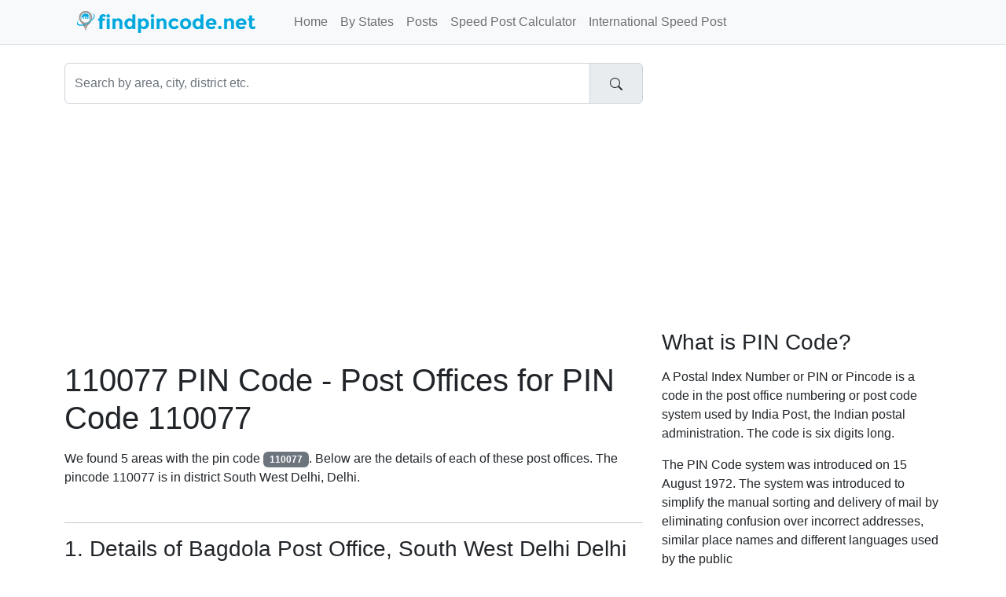

--- FILE ---
content_type: text/html;charset=UTF-8
request_url: https://www.findpincode.net/110077
body_size: 3388
content:
<!DOCTYPE html>
<html lang="en-US">
<head>
    <meta charset="utf-8">
    <meta name="viewport" content="width=device-width, initial-scale=1">
    
<meta name="Description" content="Pincode 110077 - List of postal offices (postoffices) at pin code 110077. The postal code 110077 is under South West Delhi district of Delhi."/>
<meta property="og:title" content="110077 PIN Code, Postal Offices 110077 South West Delhi, Delhi" />
<meta property="og:description" content="Pincode 110077 - List of postal offices (postoffices) at pin code 110077. The postal code 110077 is under South West Delhi district of Delhi."/>

    <meta property="og:locale" content="en_US"/>
    <meta property="og:site_name" content="www.findpincode.net"/>
    <title>110077 PIN Code, Postal Offices 110077 South West Delhi, Delhi</title>

    <link rel="apple-touch-icon" sizes="57x57"
          href="/resources/app/images/fav/apple-icon-57x57.png">
    <link rel="apple-touch-icon" sizes="60x60"
          href="/resources/app/images/fav/apple-icon-60x60.png">
    <link rel="apple-touch-icon" sizes="72x72"
          href="/resources/app/images/fav/apple-icon-72x72.png">
    <link rel="apple-touch-icon" sizes="76x76"
          href="/resources/app/images/fav/apple-icon-76x76.png">
    <link rel="apple-touch-icon" sizes="114x114"
          href="/resources/app/images/fav/apple-icon-114x114.png">
    <link rel="apple-touch-icon" sizes="120x120"
          href="/resources/app/images/fav/apple-icon-120x120.png">
    <link rel="apple-touch-icon" sizes="144x144"
          href="/resources/app/images/fav/apple-icon-144x144.png">
    <link rel="apple-touch-icon" sizes="152x152"
          href="/resources/app/images/fav/apple-icon-152x152.png">
    <link rel="apple-touch-icon" sizes="180x180"
          href="/resources/app/images/fav/apple-icon-180x180.png">
    <link rel="icon" type="image/png" sizes="192x192"
          href="/resources/app/images/fav/android-icon-192x192.png">
    <link rel="icon" type="image/png" sizes="32x32"
          href="/resources/app/images/fav/favicon-32x32.png">
    <link rel="icon" type="image/png" sizes="96x96"
          href="/resources/app/images/fav/favicon-96x96.png">
    <link rel="icon" type="image/png" sizes="16x16"
          href="/resources/app/images/fav/favicon-16x16.png">
    <link rel="icon" href="/favicon.ico" type="image/x-icon">
    <meta name="msapplication-TileColor" content="#ffffff">
    <meta name="msapplication-TileImage"
          content="/resources/app/images/fav/ms-icon-144x144.png">
    <meta name="theme-color" content="#00A8DE">

    <meta name="twitter:site" content="@findpincode"/>
    
<meta name="twitter:title" content="110077 PIN Code, Postal Offices 110077 South West Delhi, Delhi"/>
<meta name="twitter:description" content="Pincode 110077 - List of postal offices (postoffices) at pin code 110077. The postal code 110077 is under South West Delhi district of Delhi."/>

    <link href="//cdn.jsdelivr.net/npm/bootstrap@5.2.2/dist/css/bootstrap.min.css" rel="stylesheet">
    <link href="/resources/app/css/style.css" rel="stylesheet" id="app-css">

</head>
<body>
<nav class="navbar navbar-expand-lg border-bottom bg-light fixed-top">
      <div class="container">
      	<input type="checkbox" id="navbar-toggle-cbox">
        <div class="navbar-header d-flex justify-content-between">
          <label for="navbar-toggle-cbox" class="navbar-toggler" data-toggle="collapse" data-target="#navbar" aria-expanded="false" aria-controls="navbar" aria-label="Toggle navigation">
              <span class="navbar-toggler-icon"></span>
          </label>
          <a class="px-4 navbar-brand" href="/"><img src="/resources/app/images/logo.png" alt="findpincode.net" title="findpincode.net"></a>
        </div>
        <div id="navbar" class="navbar-collapse collapse">
          <ul class="navbar-nav me-auto mb-2 mb-lg-0">
            <li class="nav-item"><a class="nav-link " href="/">Home</a></li>
            <li class="nav-item"><a class="nav-link " href="/pincodes-by-states-union-territories">By States</a></li>
            <li class="nav-item"><a class="nav-link " href="/posts">Posts</a></li>
            <li class="nav-item"><a class="nav-link " href="/speedpost/domestic-parcel-charges-calculator">Speed Post Calculator</a></li>
            <li class="nav-item"><a class="nav-link " href="/speedpost/international-parcel-charges-calculator">International Speed Post</a></li>
          </ul>
        </div>
      </div>
    </nav><div class="container">
    <div class="row">
        <div class="col-xs-12 col-sm-12 col-md-8">
            <form action="/search" method="get">
                <div id="imaginary_container">
                    <div class="input-group">
                        <input type="text" name="q" class="form-control"
                               placeholder="Search by area, city, district etc." value="">
                        <div class="input-group-text">
                            <button type="submit" class="btn">
                                <svg xmlns="http://www.w3.org/2000/svg" width="16" height="16" fill="currentColor"
                                     class="bi bi-search" viewBox="0 0 16 16">
                                    <path d="M11.742 10.344a6.5 6.5 0 1 0-1.397 1.398h-.001c.03.04.062.078.098.115l3.85 3.85a1 1 0 0 0 1.415-1.414l-3.85-3.85a1.007 1.007 0 0 0-.115-.1zM12 6.5a5.5 5.5 0 1 1-11 0 5.5 5.5 0 0 1 11 0z"/>
                                </svg>
                            </button>
                        </div>
                    </div>
                </div>
            </form>
        </div>
    </div>
    <div class="row">
        <div id="body" class="col-xs-12 col-sm-12 col-md-8">
            <br/>
            <script async src="https://pagead2.googlesyndication.com/pagead/js/adsbygoogle.js?client=ca-pub-1647583519245971"
     crossorigin="anonymous"></script>
<!-- FP_HEAD_RESPONSIVE -->
<ins class="adsbygoogle"
     style="display:block"
     data-ad-client="ca-pub-1647583519245971"
     data-ad-slot="3576008042"
     data-ad-format="auto"
     data-full-width-responsive="true"></ins>
<script>
     (adsbygoogle = window.adsbygoogle || []).push({});
</script><br/>
            








	<h1>110077 PIN Code - Post Offices for PIN Code 110077</h1>

	

	<p>We found 5 areas with the pin code <span class="badge bg-secondary">110077</span>. Below are the details of each of these post offices. The pincode 110077 is in district
		South West Delhi, Delhi. 
	</p>

	
	<br/>	
	
								
	
	<hr/>
	<h3>1. Details of Bagdola Post Office, South West Delhi Delhi</h3>
	<p>Bagdola is located in the district of South West Delhi, Delhi. The <b>pincode of Bagdola is 
	110077</b>. The area "Bagdola" lies under takula of New Delhi and has a Branch Office.
	Bagdola comes under the head office Naraina Industrial Estate. The postal division for pin code 110077 is New Delhi West.
	</p>
	<br/>

	<div class="row">
	<div class="col-xs-12 col-sm-8 col-sm-offset-2">
	<table class="table table-striped">
		<tr>
			<td><b>Area</b></td>
			<td>Bagdola</td>
		</tr>
		<tr>
			<td><b>City</b></td>
			<td>South West Delhi</td>
		</tr>
		<tr>
			<td><b>Taluka</b></td>
			<td><a href="/delhi/south-west-delhi/taluka-new-delhi-pincodes">New Delhi</a></td>
		</tr>
		<tr>
			<td><b>District</b></td>
			<td><a href="/delhi/south-west-delhi-pincodes">South West Delhi</a></td>
		</tr>
		<tr>
			<td><b>State</b></td>
			<td><a href="/delhi-pincodes">Delhi</a></td>
		</tr>
		<tr>
			<td><b>Office Status</b></td>
			<td>Branch Office</td>
		</tr>
		<tr>
			<td><b>Postal Division</b></td>
			<td>New Delhi West</td>
		</tr>
		<tr>
			<td><b>Postal Region</b></td>
			<td>Delhi</td>
		</tr>
		<tr>
			<td><b>Sub Office</b></td>
			<td>Raj Nagar - II</td>
		</tr>
		<tr>
			<td><b>Head Office</b></td>
			<td>Naraina Industrial Estate</td>
		</tr>
	</table>
	</div>
	</div>

	
	
	<hr/>
	<h3>2. Details of Barthal Post Office, South West Delhi Delhi</h3>
	<p>Barthal is located in the district of South West Delhi, Delhi. The <b>pincode of Barthal is 
	110077</b>. The area "Barthal" lies under takula of New Delhi and has a Branch Office.
	Barthal comes under the head office Naraina Industrial Estate. The postal division for pin code 110077 is New Delhi West.
	</p>
	<br/>

	<div class="row">
	<div class="col-xs-12 col-sm-8 col-sm-offset-2">
	<table class="table table-striped">
		<tr>
			<td><b>Area</b></td>
			<td>Barthal</td>
		</tr>
		<tr>
			<td><b>City</b></td>
			<td>South West Delhi</td>
		</tr>
		<tr>
			<td><b>Taluka</b></td>
			<td><a href="/delhi/south-west-delhi/taluka-new-delhi-pincodes">New Delhi</a></td>
		</tr>
		<tr>
			<td><b>District</b></td>
			<td><a href="/delhi/south-west-delhi-pincodes">South West Delhi</a></td>
		</tr>
		<tr>
			<td><b>State</b></td>
			<td><a href="/delhi-pincodes">Delhi</a></td>
		</tr>
		<tr>
			<td><b>Office Status</b></td>
			<td>Branch Office</td>
		</tr>
		<tr>
			<td><b>Postal Division</b></td>
			<td>New Delhi West</td>
		</tr>
		<tr>
			<td><b>Postal Region</b></td>
			<td>Delhi</td>
		</tr>
		<tr>
			<td><b>Sub Office</b></td>
			<td>Raj Nagar - II</td>
		</tr>
		<tr>
			<td><b>Head Office</b></td>
			<td>Naraina Industrial Estate</td>
		</tr>
	</table>
	</div>
	</div>

	
	
	<hr/>
	<h3>3. Details of Dhulsiras Post Office, South West Delhi Delhi</h3>
	<p>Dhulsiras is located in the district of South West Delhi, Delhi. The <b>pincode of Dhulsiras is 
	110077</b>. The area "Dhulsiras" lies under takula of New Delhi and has a Branch Office.
	Dhulsiras comes under the head office Naraina Industrial Estate. The postal division for pin code 110077 is New Delhi West.
	</p>
	<br/>

	<div class="row">
	<div class="col-xs-12 col-sm-8 col-sm-offset-2">
	<table class="table table-striped">
		<tr>
			<td><b>Area</b></td>
			<td>Dhulsiras</td>
		</tr>
		<tr>
			<td><b>City</b></td>
			<td>South West Delhi</td>
		</tr>
		<tr>
			<td><b>Taluka</b></td>
			<td><a href="/delhi/south-west-delhi/taluka-new-delhi-pincodes">New Delhi</a></td>
		</tr>
		<tr>
			<td><b>District</b></td>
			<td><a href="/delhi/south-west-delhi-pincodes">South West Delhi</a></td>
		</tr>
		<tr>
			<td><b>State</b></td>
			<td><a href="/delhi-pincodes">Delhi</a></td>
		</tr>
		<tr>
			<td><b>Office Status</b></td>
			<td>Branch Office</td>
		</tr>
		<tr>
			<td><b>Postal Division</b></td>
			<td>New Delhi West</td>
		</tr>
		<tr>
			<td><b>Postal Region</b></td>
			<td>Delhi</td>
		</tr>
		<tr>
			<td><b>Sub Office</b></td>
			<td>Raj Nagar - II</td>
		</tr>
		<tr>
			<td><b>Head Office</b></td>
			<td>Naraina Industrial Estate</td>
		</tr>
	</table>
	</div>
	</div>

	
	
	<hr/>
	<h3>4. Details of Palam Extn Harijan Basti Post Office, West Delhi Delhi</h3>
	<p>Palam Extn Harijan Basti is located in the district of West Delhi, Delhi. The <b>pincode of Palam Extn Harijan Basti is 
	110077</b>. The area "Palam Extn Harijan Basti" lies under takula of New Delhi West and has a Sub Office.
	Palam Extn Harijan Basti comes under the head office Naraina Industrial Estate. The postal division for pin code 110077 is New Delhi West.
	</p>
	<br/>

	<div class="row">
	<div class="col-xs-12 col-sm-8 col-sm-offset-2">
	<table class="table table-striped">
		<tr>
			<td><b>Area</b></td>
			<td>Palam Extn Harijan Basti</td>
		</tr>
		<tr>
			<td><b>City</b></td>
			<td>West Delhi</td>
		</tr>
		<tr>
			<td><b>Taluka</b></td>
			<td><a href="/delhi/west-delhi/taluka-new-delhi-west-pincodes">New Delhi West</a></td>
		</tr>
		<tr>
			<td><b>District</b></td>
			<td><a href="/delhi/west-delhi-pincodes">West Delhi</a></td>
		</tr>
		<tr>
			<td><b>State</b></td>
			<td><a href="/delhi-pincodes">Delhi</a></td>
		</tr>
		<tr>
			<td><b>Office Status</b></td>
			<td>Sub Office</td>
		</tr>
		<tr>
			<td><b>Postal Division</b></td>
			<td>New Delhi West</td>
		</tr>
		<tr>
			<td><b>Postal Region</b></td>
			<td>Delhi</td>
		</tr>
		<tr>
			<td><b>Sub Office</b></td>
			<td>NA</td>
		</tr>
		<tr>
			<td><b>Head Office</b></td>
			<td>Naraina Industrial Estate</td>
		</tr>
	</table>
	</div>
	</div>

	
	
	<hr/>
	<h3>5. Details of Raj Nagar Ii Post Office, South West Delhi Delhi</h3>
	<p>Raj Nagar Ii is located in the district of South West Delhi, Delhi. The <b>pincode of Raj Nagar Ii is 
	110077</b>. The area "Raj Nagar Ii" lies under takula of New Delhi and has a Sub Office.
	Raj Nagar Ii comes under the head office Naraina Industrial Estate. The postal division for pin code 110077 is New Delhi West.
	</p>
	<br/>

	<div class="row">
	<div class="col-xs-12 col-sm-8 col-sm-offset-2">
	<table class="table table-striped">
		<tr>
			<td><b>Area</b></td>
			<td>Raj Nagar Ii</td>
		</tr>
		<tr>
			<td><b>City</b></td>
			<td>South West Delhi</td>
		</tr>
		<tr>
			<td><b>Taluka</b></td>
			<td><a href="/delhi/south-west-delhi/taluka-new-delhi-pincodes">New Delhi</a></td>
		</tr>
		<tr>
			<td><b>District</b></td>
			<td><a href="/delhi/south-west-delhi-pincodes">South West Delhi</a></td>
		</tr>
		<tr>
			<td><b>State</b></td>
			<td><a href="/delhi-pincodes">Delhi</a></td>
		</tr>
		<tr>
			<td><b>Office Status</b></td>
			<td>Sub Office</td>
		</tr>
		<tr>
			<td><b>Postal Division</b></td>
			<td>New Delhi West</td>
		</tr>
		<tr>
			<td><b>Postal Region</b></td>
			<td>Delhi</td>
		</tr>
		<tr>
			<td><b>Sub Office</b></td>
			<td>NA</td>
		</tr>
		<tr>
			<td><b>Head Office</b></td>
			<td>Naraina Industrial Estate</td>
		</tr>
	</table>
	</div>
	</div>

	
	
hello world1232


        </div>
        <div id="sidebar" class="sidebar col-xs-12 col-sm-12 col-md-4">

            
              <script async src="https://pagead2.googlesyndication.com/pagead/js/adsbygoogle.js?client=ca-pub-1647583519245971"
     crossorigin="anonymous"></script>
<!-- FP_SIDE_336x280 -->
<ins class="adsbygoogle"
     style="display:inline-block;width:336px;height:280px"
     data-ad-client="ca-pub-1647583519245971"
     data-ad-slot="3320501647"></ins>
<script>
     (adsbygoogle = window.adsbygoogle || []).push({});
</script><h3>What is PIN Code?</h3>
<p>A Postal Index Number or PIN or Pincode is a code in the post
	office numbering or post code system used by India Post, the Indian
	postal administration. The code is six digits long.</p>
<p>The PIN Code system was introduced on 15 August 1972. The system
	was introduced to simplify the manual sorting and delivery of mail by
	eliminating confusion over incorrect addresses, similar place names and
	different languages used by the public</p>

<br />

<h4>PIN Codes By Cities</h4>
<ul>
<li><a title="Mumbai PIN Codes" href="/maharashtra/mumbai-pincodes">Mumbai PIN Code</a></li>
<li><a title="Delhi PIN Codes" href="/delhi-pincodes">Delhi PIN Code</a></li>
<li><a title="Noida PIN Codes" href="/uttar-pradesh/gautam-buddha-nagar/noida-pincode-201301">Noida PIN Code</a></li>
<li><a title="Pune PIN Codes" href="/maharashtra/pune-pincodes">Pune PIN Code</a></li>
<li><a title="Chennai PIN Codes" href="/tamil-nadu/chennai-pincodes">Chennai PIN Code</a></li>
<li><a title="Kolkata PIN Codes" href="/west-bengal/kolkata-pincodes">Kolkata PIN Code</a></li>
<li><a title="Hyderabad PIN Codes" href="/telangana/hyderabad-pincodes">Hyderabad PIN Code</a></li>
<li><a title="Bangalore PIN Codes" href="/karnataka/bangalore-pincodes">Bangalore PIN Code</a></li>
</ul>


        </div>

    </div>
</div>

<footer class="text-center text-lg-start bg-dark mt-auto py-5 mt-5">

    <ul class="nav justify-content-center mb-4">
      <li class="nav-item">
        <a class="nav-link" href="/about">About</a>
      </li>
      <li class="nav-item">
        <a class="nav-link" href="/contact">Contact</a>
      </li>
      <li class="nav-item">
        <a class="nav-link" href="/disclaimer">Disclaimer</a>
      </li>
      <li class="nav-item">
        <a class="nav-link" href="/privacy">Privacy</a>
      </li>
    </ul>

    <p class="text-sm-center">
        <small>Copyright &copy; 2026 FindPincode.net, All right reserved.</small>
    </p>
</footer><!-- Google tag (gtag.js) -->
<script async src="https://www.googletagmanager.com/gtag/js?id=G-4FWSWQ6LWX"></script>
<script>
  window.dataLayer = window.dataLayer || [];
  function gtag(){dataLayer.push(arguments);}
  gtag('js', new Date());

  gtag('config', 'G-4FWSWQ6LWX');
</script><script defer src="https://static.cloudflareinsights.com/beacon.min.js/vcd15cbe7772f49c399c6a5babf22c1241717689176015" integrity="sha512-ZpsOmlRQV6y907TI0dKBHq9Md29nnaEIPlkf84rnaERnq6zvWvPUqr2ft8M1aS28oN72PdrCzSjY4U6VaAw1EQ==" data-cf-beacon='{"version":"2024.11.0","token":"06a42571645e469d920b2dad33318031","r":1,"server_timing":{"name":{"cfCacheStatus":true,"cfEdge":true,"cfExtPri":true,"cfL4":true,"cfOrigin":true,"cfSpeedBrain":true},"location_startswith":null}}' crossorigin="anonymous"></script>
</body>
</html>


--- FILE ---
content_type: text/html; charset=utf-8
request_url: https://www.google.com/recaptcha/api2/aframe
body_size: 267
content:
<!DOCTYPE HTML><html><head><meta http-equiv="content-type" content="text/html; charset=UTF-8"></head><body><script nonce="CIXXg2TM63Dxr5xYsXsjag">/** Anti-fraud and anti-abuse applications only. See google.com/recaptcha */ try{var clients={'sodar':'https://pagead2.googlesyndication.com/pagead/sodar?'};window.addEventListener("message",function(a){try{if(a.source===window.parent){var b=JSON.parse(a.data);var c=clients[b['id']];if(c){var d=document.createElement('img');d.src=c+b['params']+'&rc='+(localStorage.getItem("rc::a")?sessionStorage.getItem("rc::b"):"");window.document.body.appendChild(d);sessionStorage.setItem("rc::e",parseInt(sessionStorage.getItem("rc::e")||0)+1);localStorage.setItem("rc::h",'1768632334049');}}}catch(b){}});window.parent.postMessage("_grecaptcha_ready", "*");}catch(b){}</script></body></html>